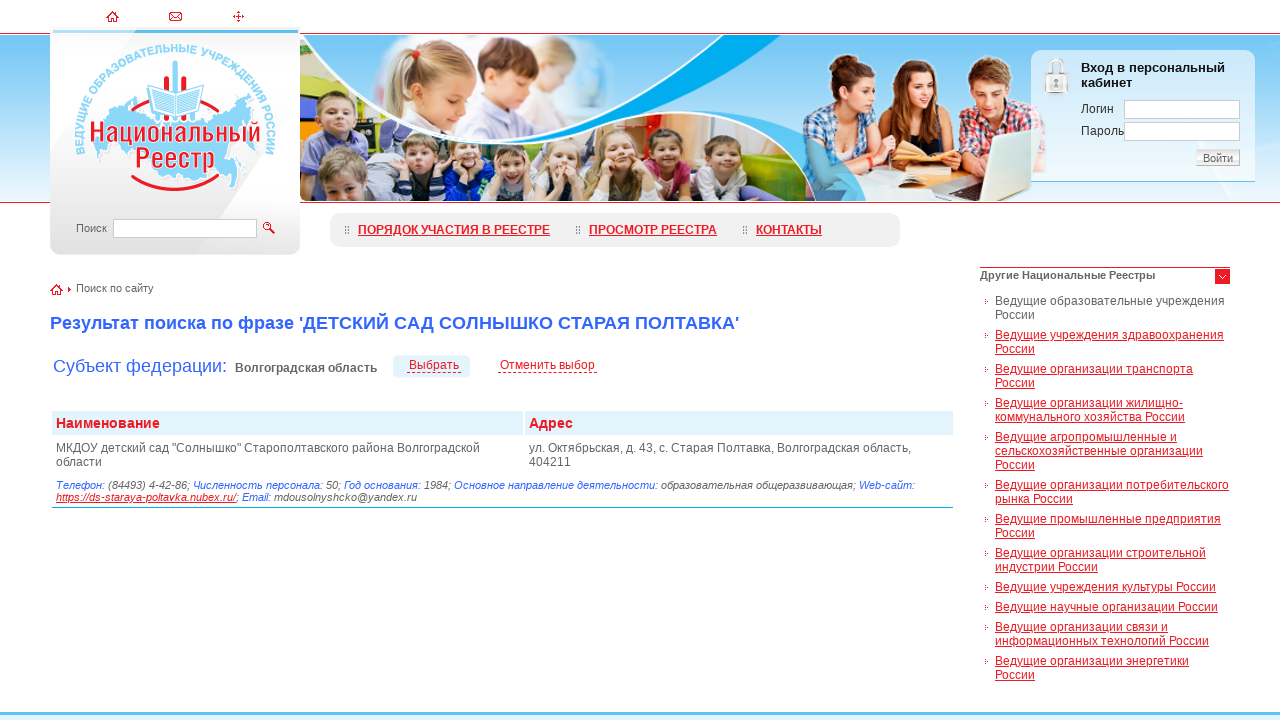

--- FILE ---
content_type: text/html
request_url: http://www.leading-education.ru/search.php?uid=41&fnd=%C4%C5%D2%D1%CA%C8%C9+%D1%C0%C4+%D1%CE%CB%CD%DB%D8%CA%CE+%D1%D2%C0%D0%C0%DF+%CF%CE%CB%D2%C0%C2%CA%C0&x=0&y=0
body_size: 4170
content:
<!DOCTYPE html PUBLIC "-//W3C//DTD XHTML 1.0 Transitional//EN" "http://www.w3.org/TR/xhtml1/DTD/xhtml1-transitional.dtd">
<html xmlns="http://www.w3.org/1999/xhtml">
<head>
  <meta http-equiv="Content-Type" content="text/html; charset=windows-1251" />
  <title>Ведущие образовательные учреждения России</title>
  <link href="i/common.css" rel="stylesheet" type="text/css" />
  <link href="i/styles.css" rel="stylesheet" type="text/css" />
  <script language="JavaScript" src="validate.js" type="text/javascript"></script>
  <SCRIPT language="javascript"><!-- 
    function MyId(mid){
      if (document.getElementById("region_select") != null){
        if (document.getElementById("region_select").style.display == 'none')
          document.getElementById("region_select").style.display = 'block';
        else   
          document.getElementById("region_select").style.display = 'none';
      }  
    }
  -->
  </SCRIPT>
</head>
<body>
<table style="width:100%; height:100%; min-width:1250px;" border="0" cellpadding="0" cellspacing="0">
<tr>
  <td align="left" valign="top" id="tophdr">
    <table width="100%" height="255" border="0" cellpadding="0" cellspacing="0">
    <tr>
      <td width="50" align="left" valign="top">&nbsp;</td>
      <td width="250" align="left" valign="top" id="logoarea">
        <table width="100%" border="0" cellspacing="0" cellpadding="0">
        <tr>
          <td height="33" align="center" valign="middle" id="topnav"><div id="home_img"><a href="/"><img src="i/alpha.gif" border="0" width="13" height="11" alt="На главную" title="На главную" /></a></div><div id="mail_img"><a href="index.php?uid=3"><img src="i/alpha.gif" border="0" width="13" height="10" alt="Контакты" title="Контакты" /></a></div><div id="map_img"><a href="sitemap.php"><img src="i/alpha.gif" border="0" width="11" height="11" alt="Карта сайта" title="Карта сайта" /></a></div></td>
        </tr><tr>
          <td height="170" align="left" valign="middle"><a href="/"><img src="i/alpha.gif" alt="Национальный реестр &laquo;Ведущие образовательные учреждения России&raquo;" title="Национальный реестр &laquo;Ведущие образовательные учреждения России&raquo;" width="250" height="170" border="0" /></a></td>
        </tr><tr>
          <td height="52" align="center" valign="middle">
            <form id="searcharea" action="search.php" method="get">
            <input type="hidden" name="uid" value="41">
            <table width="0%" border="0" cellspacing="0" cellpadding="3">
            <tr>
              <td align="right" valign="middle">Поиск</td>
              <td align="center" valign="middle"><input type="text" class="field" name="fnd" maxlength="250" /></td>
              <td align="left" valign="middle"><input type="image" border="0" src="i/search_img.gif" width="12" height="12" alt="Найти" title="Найти" /></td>
            </tr>
            </table>
            </form>
          </td>
        </tr>
        </table>
      </td>
      <td align="left" valign="top">
        <table width="100%" border="0" cellspacing="0" cellpadding="0">
        <tr>
          <td height="33" align="right" valign="middle">
            
      <div id="authorize">
        <div id="authorizehdr">Вход в персональный<br>кабинет</div>
        <form id="authorizeinner" action="login.php" method="post">
        <label><span>Логин</span> <input type="text" class="field" name="login" maxlength="50" /></label><br>
        <span style="font-size: 6px;">&nbsp;</span><br>
        <label><span>Пароль</span> <input type="password" class="field" name="pass" maxlength="50" /></label><br>
        <span style="font-size: 8px;">&nbsp;</span><br>
        <label><input type="submit" value="Войти" class="mbutton" /></label>
        </form>
      </div>
          </td>
        </tr><tr>
          <td height="170" align="left" valign="top" id="tophdr1"><div>&nbsp;</div></td>
        </tr><tr>
          <td height="52" align="left" valign="middle" id="mmenu"><ul><li><a href="index.php?uid=2">порядок участия в реестре</a></li> <li><a href="reestr.php">просмотр реестра</a></li> <li><a href="index.php?uid=3">контакты</a></li> </ul></td>
        </tr>
        </table>
      </td>
    </tr>
    </table>
    <div id="workarea">
      <table width="100%" border="0" cellspacing="0" cellpadding="0">
      <tr>
        <td align="left" valign="top">
          <div id="workbody">
            
        <div id="nav_string">
          <table width="0%" border="0" cellspacing="0" cellpadding="0">
          <tr>
            <td align="left" valign="top" id="home1_img"><a href="http://www.leading-education.ru/"><img src="i/alpha.gif" alt="На главную" title="На главную" width="11" height="11" border="0" /></a></td>
            <td align="left" valign="middle"><span>Поиск по сайту</span>
            </td>
          </tr>
          </table>
        </div>
            <script type="text/javascript" src="js/wz_tooltip.js"></script><h3>Результат поиска по фразе 'ДЕТСКИЙ САД СОЛНЫШКО СТАРАЯ ПОЛТАВКА'</h3>
          <table width="0%" border="0" cellpadding="3" cellspacing="0">
          <tr>
            <td align="left" valign="middle" nowrap="nowrap"><span id="msubject">Субъект федерации:&nbsp;</span> <strong>Волгоградская область</strong></td>
            <td align="left" valign="middle" nowrap="nowrap"><span id="mselect"><a href="javascript:MyId()">Выбрать</a></span></td>
             <td align="left" valign="middle" nowrap="nowrap"><span id="mselect1"><a href="search.php?fnd=ДЕТСКИЙ САД СОЛНЫШКО СТАРАЯ ПОЛТАВКА">Отменить выбор</a></span></td>
          </tr>
          </table>
          <br />
          <div id="region_select" style="display: none;">
            <table width="100%" border="0" cellspacing="0" cellpadding="0">
            <tr><td width="33%" align="left" valign="top"><table width="100%" border="0" cellspacing="0" cellpadding="2"><tr><td align="left" valign="top"><br><strong>Центральный федеральный округ</strong></td></tr><tr><td align="left" valign="top"><a href="search.php?uid=1&fnd=ДЕТСКИЙ САД СОЛНЫШКО СТАРАЯ ПОЛТАВКА">Белгородская область</a></td></tr><tr><td align="left" valign="top"><a href="search.php?uid=2&fnd=ДЕТСКИЙ САД СОЛНЫШКО СТАРАЯ ПОЛТАВКА">Брянская область</a></td></tr><tr><td align="left" valign="top"><a href="search.php?uid=3&fnd=ДЕТСКИЙ САД СОЛНЫШКО СТАРАЯ ПОЛТАВКА">Владимирская область</a></td></tr><tr><td align="left" valign="top"><a href="search.php?uid=4&fnd=ДЕТСКИЙ САД СОЛНЫШКО СТАРАЯ ПОЛТАВКА">Воронежская область</a></td></tr><tr><td align="left" valign="top"><a href="search.php?uid=18&fnd=ДЕТСКИЙ САД СОЛНЫШКО СТАРАЯ ПОЛТАВКА">город Москва</a></td></tr><tr><td align="left" valign="top"><a href="search.php?uid=5&fnd=ДЕТСКИЙ САД СОЛНЫШКО СТАРАЯ ПОЛТАВКА">Ивановская область</a></td></tr><tr><td align="left" valign="top"><a href="search.php?uid=6&fnd=ДЕТСКИЙ САД СОЛНЫШКО СТАРАЯ ПОЛТАВКА">Калужская область</a></td></tr><tr><td align="left" valign="top"><a href="search.php?uid=7&fnd=ДЕТСКИЙ САД СОЛНЫШКО СТАРАЯ ПОЛТАВКА">Костромская область</a></td></tr><tr><td align="left" valign="top"><a href="search.php?uid=8&fnd=ДЕТСКИЙ САД СОЛНЫШКО СТАРАЯ ПОЛТАВКА">Курская область</a></td></tr><tr><td align="left" valign="top"><a href="search.php?uid=9&fnd=ДЕТСКИЙ САД СОЛНЫШКО СТАРАЯ ПОЛТАВКА">Липецкая область</a></td></tr><tr><td align="left" valign="top"><a href="search.php?uid=10&fnd=ДЕТСКИЙ САД СОЛНЫШКО СТАРАЯ ПОЛТАВКА">Московская область</a></td></tr><tr><td align="left" valign="top"><a href="search.php?uid=11&fnd=ДЕТСКИЙ САД СОЛНЫШКО СТАРАЯ ПОЛТАВКА">Орловская область</a></td></tr><tr><td align="left" valign="top"><a href="search.php?uid=12&fnd=ДЕТСКИЙ САД СОЛНЫШКО СТАРАЯ ПОЛТАВКА">Рязанская область</a></td></tr><tr><td align="left" valign="top"><a href="search.php?uid=13&fnd=ДЕТСКИЙ САД СОЛНЫШКО СТАРАЯ ПОЛТАВКА">Смоленская область</a></td></tr><tr><td align="left" valign="top"><a href="search.php?uid=14&fnd=ДЕТСКИЙ САД СОЛНЫШКО СТАРАЯ ПОЛТАВКА">Тамбовская область</a></td></tr><tr><td align="left" valign="top"><a href="search.php?uid=15&fnd=ДЕТСКИЙ САД СОЛНЫШКО СТАРАЯ ПОЛТАВКА">Тверская область</a></td></tr><tr><td align="left" valign="top"><a href="search.php?uid=16&fnd=ДЕТСКИЙ САД СОЛНЫШКО СТАРАЯ ПОЛТАВКА">Тульская область</a></td></tr><tr><td align="left" valign="top"><a href="search.php?uid=17&fnd=ДЕТСКИЙ САД СОЛНЫШКО СТАРАЯ ПОЛТАВКА">Ярославская область</a></td></tr><tr><td align="left" valign="top"><br><strong>Северо-Западный федеральный округ</strong></td></tr><tr><td align="left" valign="top"><a href="search.php?uid=21&fnd=ДЕТСКИЙ САД СОЛНЫШКО СТАРАЯ ПОЛТАВКА">Архангельская область</a></td></tr><tr><td align="left" valign="top"><a href="search.php?uid=22&fnd=ДЕТСКИЙ САД СОЛНЫШКО СТАРАЯ ПОЛТАВКА">Вологодская область</a></td></tr><tr><td align="left" valign="top"><a href="search.php?uid=28&fnd=ДЕТСКИЙ САД СОЛНЫШКО СТАРАЯ ПОЛТАВКА">город Санкт-Петербург</a></td></tr><tr><td align="left" valign="top"><a href="search.php?uid=23&fnd=ДЕТСКИЙ САД СОЛНЫШКО СТАРАЯ ПОЛТАВКА">Калининградская область</a></td></tr><tr><td align="left" valign="top"><a href="search.php?uid=24&fnd=ДЕТСКИЙ САД СОЛНЫШКО СТАРАЯ ПОЛТАВКА">Ленинградская область</a></td></tr><tr><td align="left" valign="top"><a href="search.php?uid=25&fnd=ДЕТСКИЙ САД СОЛНЫШКО СТАРАЯ ПОЛТАВКА">Мурманская область</a></td></tr><tr><td align="left" valign="top"><a href="search.php?uid=29&fnd=ДЕТСКИЙ САД СОЛНЫШКО СТАРАЯ ПОЛТАВКА">Ненецкий автономный округ</a></td></tr><tr><td align="left" valign="top"><a href="search.php?uid=26&fnd=ДЕТСКИЙ САД СОЛНЫШКО СТАРАЯ ПОЛТАВКА">Новгородская область</a></td></tr><tr><td align="left" valign="top"><a href="search.php?uid=27&fnd=ДЕТСКИЙ САД СОЛНЫШКО СТАРАЯ ПОЛТАВКА">Псковская область</a></td></tr><tr><td align="left" valign="top"><a href="search.php?uid=19&fnd=ДЕТСКИЙ САД СОЛНЫШКО СТАРАЯ ПОЛТАВКА">Республика Карелия</a></td></tr><tr><td align="left" valign="top"><a href="search.php?uid=20&fnd=ДЕТСКИЙ САД СОЛНЫШКО СТАРАЯ ПОЛТАВКА">Республика Коми</a></td></tr></table></td><td width="33%" align="left" valign="top"><table width="100%" border="0" cellspacing="0" cellpadding="2"><tr><td align="left" valign="top"><br><strong>Южный федеральный округ</strong></td></tr><tr><td align="left" valign="top"><a href="search.php?uid=40&fnd=ДЕТСКИЙ САД СОЛНЫШКО СТАРАЯ ПОЛТАВКА">Астраханская область</a></td></tr><tr><td align="left" valign="top"><a href="search.php?uid=41&fnd=ДЕТСКИЙ САД СОЛНЫШКО СТАРАЯ ПОЛТАВКА">Волгоградская область</a></td></tr><tr><td align="left" valign="top"><a href="search.php?uid=38&fnd=ДЕТСКИЙ САД СОЛНЫШКО СТАРАЯ ПОЛТАВКА">Краснодарский край</a></td></tr><tr><td align="left" valign="top"><a href="search.php?uid=32&fnd=ДЕТСКИЙ САД СОЛНЫШКО СТАРАЯ ПОЛТАВКА">Республика Адыгея</a></td></tr><tr><td align="left" valign="top"><a href="search.php?uid=35&fnd=ДЕТСКИЙ САД СОЛНЫШКО СТАРАЯ ПОЛТАВКА">Республика Калмыкия</a></td></tr><tr><td align="left" valign="top"><a href="search.php?uid=42&fnd=ДЕТСКИЙ САД СОЛНЫШКО СТАРАЯ ПОЛТАВКА">Ростовская область</a></td></tr><tr><td align="left" valign="top"><br><strong>Северо-Кавказский федеральный округ</strong></td></tr><tr><td align="left" valign="top"><a href="search.php?uid=30&fnd=ДЕТСКИЙ САД СОЛНЫШКО СТАРАЯ ПОЛТАВКА">Кабардино-Балкарская Республика</a></td></tr><tr><td align="left" valign="top"><a href="search.php?uid=31&fnd=ДЕТСКИЙ САД СОЛНЫШКО СТАРАЯ ПОЛТАВКА">Карачаево-Черкесская Республика</a></td></tr><tr><td align="left" valign="top"><a href="search.php?uid=33&fnd=ДЕТСКИЙ САД СОЛНЫШКО СТАРАЯ ПОЛТАВКА">Республика Дагестан</a></td></tr><tr><td align="left" valign="top"><a href="search.php?uid=34&fnd=ДЕТСКИЙ САД СОЛНЫШКО СТАРАЯ ПОЛТАВКА">Республика Ингушетия</a></td></tr><tr><td align="left" valign="top"><a href="search.php?uid=36&fnd=ДЕТСКИЙ САД СОЛНЫШКО СТАРАЯ ПОЛТАВКА">Республика Северная Осетия-Алания</a></td></tr><tr><td align="left" valign="top"><a href="search.php?uid=39&fnd=ДЕТСКИЙ САД СОЛНЫШКО СТАРАЯ ПОЛТАВКА">Ставропольский край</a></td></tr><tr><td align="left" valign="top"><a href="search.php?uid=37&fnd=ДЕТСКИЙ САД СОЛНЫШКО СТАРАЯ ПОЛТАВКА">Чеченская Республика</a></td></tr><tr><td align="left" valign="top"><br><strong>Приволжский федеральный округ</strong></td></tr><tr><td align="left" valign="top"><a href="search.php?uid=50&fnd=ДЕТСКИЙ САД СОЛНЫШКО СТАРАЯ ПОЛТАВКА">Кировская область</a></td></tr><tr><td align="left" valign="top"><a href="search.php?uid=51&fnd=ДЕТСКИЙ САД СОЛНЫШКО СТАРАЯ ПОЛТАВКА">Нижегородская область</a></td></tr><tr><td align="left" valign="top"><a href="search.php?uid=52&fnd=ДЕТСКИЙ САД СОЛНЫШКО СТАРАЯ ПОЛТАВКА">Оренбургская область</a></td></tr><tr><td align="left" valign="top"><a href="search.php?uid=53&fnd=ДЕТСКИЙ САД СОЛНЫШКО СТАРАЯ ПОЛТАВКА">Пензенская область</a></td></tr><tr><td align="left" valign="top"><a href="search.php?uid=49&fnd=ДЕТСКИЙ САД СОЛНЫШКО СТАРАЯ ПОЛТАВКА">Пермский край</a></td></tr><tr><td align="left" valign="top"><a href="search.php?uid=43&fnd=ДЕТСКИЙ САД СОЛНЫШКО СТАРАЯ ПОЛТАВКА">Республика Башкортостан</a></td></tr><tr><td align="left" valign="top"><a href="search.php?uid=44&fnd=ДЕТСКИЙ САД СОЛНЫШКО СТАРАЯ ПОЛТАВКА">Республика Марий Эл</a></td></tr><tr><td align="left" valign="top"><a href="search.php?uid=45&fnd=ДЕТСКИЙ САД СОЛНЫШКО СТАРАЯ ПОЛТАВКА">Республика Мордовия</a></td></tr><tr><td align="left" valign="top"><a href="search.php?uid=46&fnd=ДЕТСКИЙ САД СОЛНЫШКО СТАРАЯ ПОЛТАВКА">Республика Татарстан</a></td></tr><tr><td align="left" valign="top"><a href="search.php?uid=54&fnd=ДЕТСКИЙ САД СОЛНЫШКО СТАРАЯ ПОЛТАВКА">Самарская область</a></td></tr><tr><td align="left" valign="top"><a href="search.php?uid=55&fnd=ДЕТСКИЙ САД СОЛНЫШКО СТАРАЯ ПОЛТАВКА">Саратовская область</a></td></tr><tr><td align="left" valign="top"><a href="search.php?uid=47&fnd=ДЕТСКИЙ САД СОЛНЫШКО СТАРАЯ ПОЛТАВКА">Удмуртская Республика</a></td></tr><tr><td align="left" valign="top"><a href="search.php?uid=56&fnd=ДЕТСКИЙ САД СОЛНЫШКО СТАРАЯ ПОЛТАВКА">Ульяновская область</a></td></tr><tr><td align="left" valign="top"><a href="search.php?uid=48&fnd=ДЕТСКИЙ САД СОЛНЫШКО СТАРАЯ ПОЛТАВКА">Чувашская Республика</a></td></tr></table></td><td width="33%" align="left" valign="top"><table width="100%" border="0" cellspacing="0" cellpadding="2"><tr><td align="left" valign="top"><br><strong>Уральский федеральный округ</strong></td></tr><tr><td align="left" valign="top"><a href="search.php?uid=57&fnd=ДЕТСКИЙ САД СОЛНЫШКО СТАРАЯ ПОЛТАВКА">Курганская область</a></td></tr><tr><td align="left" valign="top"><a href="search.php?uid=58&fnd=ДЕТСКИЙ САД СОЛНЫШКО СТАРАЯ ПОЛТАВКА">Свердловская область</a></td></tr><tr><td align="left" valign="top"><a href="search.php?uid=59&fnd=ДЕТСКИЙ САД СОЛНЫШКО СТАРАЯ ПОЛТАВКА">Тюменская область</a></td></tr><tr><td align="left" valign="top"><a href="search.php?uid=61&fnd=ДЕТСКИЙ САД СОЛНЫШКО СТАРАЯ ПОЛТАВКА">Ханты-Мансийский автономный округ-Югра</a></td></tr><tr><td align="left" valign="top"><a href="search.php?uid=60&fnd=ДЕТСКИЙ САД СОЛНЫШКО СТАРАЯ ПОЛТАВКА">Челябинская область</a></td></tr><tr><td align="left" valign="top"><a href="search.php?uid=62&fnd=ДЕТСКИЙ САД СОЛНЫШКО СТАРАЯ ПОЛТАВКА">Ямало-Ненецкий автономный округ</a></td></tr><tr><td align="left" valign="top"><br><strong>Сибирский федеральный округ</strong></td></tr><tr><td align="left" valign="top"><a href="search.php?uid=68&fnd=ДЕТСКИЙ САД СОЛНЫШКО СТАРАЯ ПОЛТАВКА">Алтайский край</a></td></tr><tr><td align="left" valign="top"><a href="search.php?uid=69&fnd=ДЕТСКИЙ САД СОЛНЫШКО СТАРАЯ ПОЛТАВКА">Забайкальский край</a></td></tr><tr><td align="left" valign="top"><a href="search.php?uid=71&fnd=ДЕТСКИЙ САД СОЛНЫШКО СТАРАЯ ПОЛТАВКА">Иркутская область</a></td></tr><tr><td align="left" valign="top"><a href="search.php?uid=72&fnd=ДЕТСКИЙ САД СОЛНЫШКО СТАРАЯ ПОЛТАВКА">Кемеровская область</a></td></tr><tr><td align="left" valign="top"><a href="search.php?uid=70&fnd=ДЕТСКИЙ САД СОЛНЫШКО СТАРАЯ ПОЛТАВКА">Красноярский край</a></td></tr><tr><td align="left" valign="top"><a href="search.php?uid=73&fnd=ДЕТСКИЙ САД СОЛНЫШКО СТАРАЯ ПОЛТАВКА">Новосибирская область</a></td></tr><tr><td align="left" valign="top"><a href="search.php?uid=74&fnd=ДЕТСКИЙ САД СОЛНЫШКО СТАРАЯ ПОЛТАВКА">Омская область</a></td></tr><tr><td align="left" valign="top"><a href="search.php?uid=64&fnd=ДЕТСКИЙ САД СОЛНЫШКО СТАРАЯ ПОЛТАВКА">Республика Алтай</a></td></tr><tr><td align="left" valign="top"><a href="search.php?uid=65&fnd=ДЕТСКИЙ САД СОЛНЫШКО СТАРАЯ ПОЛТАВКА">Республика Бурятия</a></td></tr><tr><td align="left" valign="top"><a href="search.php?uid=66&fnd=ДЕТСКИЙ САД СОЛНЫШКО СТАРАЯ ПОЛТАВКА">Республика Тыва</a></td></tr><tr><td align="left" valign="top"><a href="search.php?uid=67&fnd=ДЕТСКИЙ САД СОЛНЫШКО СТАРАЯ ПОЛТАВКА">Республика Хакасия</a></td></tr><tr><td align="left" valign="top"><a href="search.php?uid=75&fnd=ДЕТСКИЙ САД СОЛНЫШКО СТАРАЯ ПОЛТАВКА">Томская область</a></td></tr><tr><td align="left" valign="top"><br><strong>Дальневосточный федеральный округ</strong></td></tr><tr><td align="left" valign="top"><a href="search.php?uid=80&fnd=ДЕТСКИЙ САД СОЛНЫШКО СТАРАЯ ПОЛТАВКА">Амурская область</a></td></tr><tr><td align="left" valign="top"><a href="search.php?uid=83&fnd=ДЕТСКИЙ САД СОЛНЫШКО СТАРАЯ ПОЛТАВКА">Еврейская автономная область</a></td></tr><tr><td align="left" valign="top"><a href="search.php?uid=77&fnd=ДЕТСКИЙ САД СОЛНЫШКО СТАРАЯ ПОЛТАВКА">Камчатский край</a></td></tr><tr><td align="left" valign="top"><a href="search.php?uid=81&fnd=ДЕТСКИЙ САД СОЛНЫШКО СТАРАЯ ПОЛТАВКА">Магаданская область</a></td></tr><tr><td align="left" valign="top"><a href="search.php?uid=78&fnd=ДЕТСКИЙ САД СОЛНЫШКО СТАРАЯ ПОЛТАВКА">Приморский край</a></td></tr><tr><td align="left" valign="top"><a href="search.php?uid=76&fnd=ДЕТСКИЙ САД СОЛНЫШКО СТАРАЯ ПОЛТАВКА">Республика Саха (Якутия)</a></td></tr><tr><td align="left" valign="top"><a href="search.php?uid=82&fnd=ДЕТСКИЙ САД СОЛНЫШКО СТАРАЯ ПОЛТАВКА">Сахалинская область</a></td></tr><tr><td align="left" valign="top"><a href="search.php?uid=79&fnd=ДЕТСКИЙ САД СОЛНЫШКО СТАРАЯ ПОЛТАВКА">Хабаровский край</a></td></tr><tr><td align="left" valign="top"><a href="search.php?uid=84&fnd=ДЕТСКИЙ САД СОЛНЫШКО СТАРАЯ ПОЛТАВКА">Чукотский автономный округ</a></td></tr> </table>
              </td>
            </tr>
            </table>
          </div>
          <br />
          <table width="100%" border="0" cellspacing="2" cellpadding="4">
          <tr>
            <td align="left" valign="middle" class="tblhdr">Наименование</td>
            <td align="left" valign="middle" class="tblhdr">Адрес</td>
          </tr>    
          <tr>
            <td  onmouseover="Tip('Организация включена в Реестр на основании предложения Комитета образования, науки и молодежной политики Волгоградской области');">МКДОУ детский сад &quot;Солнышко&quot; Старополтавского района Волгоградской области</td>
            <td  onmouseover="Tip('Организация включена в Реестр на основании предложения Комитета образования, науки и молодежной политики Волгоградской области');">ул. Октябрьская, д. 43, с. Старая Полтавка, Волгоградская область, 404211</td>
          </tr><tr><td colspan="2" class="tblsmall"><span>Телефон:</span> (84493) 4-42-86; <span>Численность персонала:</span> 50; <span>Год основания:</span> 1984; <span>Основное направление деятельности:</span> образовательная общеразвивающая; <span>Web-сайт:</span> <a href="http://https://ds-staraya-poltavka.nubex.ru/" target="_blank">https://ds-staraya-poltavka.nubex.ru/</a>; <span>Email:</span> mdousolnyshcko@yandex.ru</td></tr></table>
          </div>
        </td>
        <td width="250" align="left" valign="top">
          
          <div id="others">
            Другие Национальные Реестры
          </div>
          <ul><li>Ведущие образовательные учреждения России</li><li><a href='http://www.leading-medicine.ru/'>Ведущие учреждения здравоохранения России</a></li><li><a href='http://www.leading-transport.ru/'>Ведущие организации транспорта России</a></li><li><a href='http://www.leading-communal.ru/'>Ведущие организации жилищно-коммунального хозяйства России</a></li><li><a href='http://www.leading-agrarian.ru/'>Ведущие агропромышленные и сельскохозяйственные организации России</a></li><li><a href='http://www.leading-market.ru/'>Ведущие организации потребительского рынка России</a></li><li><a href='http://www.leading-industry.ru/'>Ведущие промышленные предприятия России</a></li><li><a href='http://www.leading-building.ru/'>Ведущие организации строительной индустрии России</a></li><li><a href='http://www.leading-culture.ru/'>Ведущие учреждения культуры России</a></li><li><a href='http://www.leading-science.ru/'>Ведущие научные организации России</a></li><li><a href='http://www.leading-it.ru/'>Ведущие организации связи и информационных технологий России</a></li><li><a href='http://www.leading-energy.ru/'>Ведущие организации энергетики России</a></li></ul>
        </td>
      </tr>
      </table>
    </div>
  </td>
</tr><tr>
  <td align="left" valign="bottom"><div id="footer">
    <table width="100%" height="97" border="0" cellpadding="5" cellspacing="0">
    <tr>
      <td width="37" align="left" valign="middle">
<!--LiveInternet counter--><script type="text/javascript"><!--
document.write("<a href='http://www.liveinternet.ru/click' "+
"target=_blank><img src='http://counter.yadro.ru/hit?t45.11;r"+
escape(document.referrer)+((typeof(screen)=="undefined")?"":
";s"+screen.width+"*"+screen.height+"*"+(screen.colorDepth?
screen.colorDepth:screen.pixelDepth))+";u"+escape(document.URL)+
";"+Math.random()+
"' alt='' title='LiveInternet' "+
"border='0' width='31' height='31'><\/a>")
//--></script><!--/LiveInternet-->
      </td>
      <td align="left" valign="middle"><a href="http://www.softdevelop.ru/">Изготовление сайта</a> -<br />
        веб студия SoftDevelop</td>
      <td align="right" valign="middle">&copy; 2009. ООО &laquo;Администрация Реестра&raquo;<br />
        Все права защищены.</td>
    </tr>
    </table>
  </div></td>
</tr>
</table>
</body>
</html>


--- FILE ---
content_type: text/css
request_url: http://www.leading-education.ru/i/common.css
body_size: 5903
content:
html {
 height: 100%;
}

body {
  background-color: #FFFFFF;
  margin: 0px;
  height: 100%;
}

form {
  margin: 0px;
  padding: 0px;
}

.requiredfield, .requireddigit, .field
{
  border: solid 1px #cccccc;
  height: 15px;
  font-size: 12px;
  color: #454545;
  background: #ffffff;
}
.invalidfield, .invaliddigit{
  border: solid 1px #ed1c24; 
  height: 15px;
  font-size: 12px;
  background: #fff1f2;
}

textarea {
  border: solid 1px #cccccc;
  background: #ffffff;
  font-size: 12px;
  color: #454545;
}

.mbutton {
  height: 17px;
  background: url(btn_bg.gif) repeat-x 0px 0px;
  color: #666666;
  font-size: 11px;
  border-top: 1px solid #e2e2e2;
  border-right: 1px solid #bbbbbb;
  border-bottom: 1px solid #b5b5b5;
  border-left: 1px solid #ececec;
}

#tophdr {
  background: url(topbg.jpg) repeat-x 0px 33px;
}

#tophdr1 {
  background: url(tophdr.png) no-repeat 0px 2px;
}

#tophdr1 div {
  height: 166px;
  background: url(tophdr1.jpg) no-repeat 100% 2px;
}

#logoarea {
  background: url(logoarea.png) no-repeat 0px 27px;
}

#topnav {
  padding-left: 56px;
}

#topnav div {
  height: 11px;
  width: 13px;
  margin-right: 50px;
  float: left;
}

#home_img a {
  background: url(home_img.gif) no-repeat center center;
  display: block;
}

#home_img a:hover {
  background: url(home1_img.gif) no-repeat center center;
}

#mail_img a {
  background: url(mail_img.gif) no-repeat center center;
  display: block;
}

#mail_img a:hover {
  background: url(mail1_img.gif) no-repeat center center;
}

#map_img a {
  background: url(map_img.gif) no-repeat center center;
  display: block;
}

#map_img a:hover {
  background: url(map1_img.gif) no-repeat center center;
}

#searcharea {
  font-size: 11px;
}

#searcharea .field {
  width: 138px;
}

#authorize {
  position: absolute;
  top: 50px;
  right: 25px;
  text-align: left;
  padding: 10px 15px 15px 50px; 
  background: url(lock.png) no-repeat 10px 5px rgba(255, 255, 255, 0.6);
  border-radius: 10px 10px 0px 0px;
  border-bottom: solid 1px #60bff3;
  font-size: 14px;
}

#authorizehdr {
  margin-bottom: 10px;
  font-size: 13px;
  font-weight: bold;
  color: #111;
}

#authorizeinner label {
  width: 100%;
  line-height: 18px;
  font-size: 12px;
  color: #333;
}

#authorizeinner label span {
  float: left;
}

#authorizeinner label input {
  float: right;
  max-width: 110px;
}


#mmenu {
  text-transform: uppercase;
  font-weight: bold;
  padding: 0px 50px 0px 25px;
}

#mmenu ul {
  background: #f1f1f1;
  padding: 10px 10px 10px 10px;
  border-radius: 10px;
  max-width: 550px;
}

#mmenu ul li {
  background: url(mmarker.png) no-repeat 5px 3px;
  margin-right: 10px;
  display: inline;
}

#mmenu a {
  padding: 4px 8px 0px 8px;
  height: 19px;  
  display: inline;
}

#mmenu span {
  height: 23px;  
  background: #f1f1f1 url(selbg.gif);
  display: inline-block;
}

#mmenu span span {
  height: 23px;  
  background: url(sell.gif) no-repeat top left;
}

#mmenu span span span {
  padding: 4px 8px 0px 8px;
  height: 19px;  
  background: url(selr.gif) no-repeat top right;
}

#workarea {
  margin: 0px 50px 20px 50px;
}

#others {
  margin-top: 10px;
  padding-top: 1px;
  font-size: 11px;
  font-weight: bold;
  height: 15px;
  background: url(arrowdwn.gif) no-repeat bottom right;
  border-top: 1px solid #ed1c24;
}

#workbody {
  margin: 25px 25px 0px 0px;
  -moz-user-select: none;
  -webkit-user-select: none;
  -ms-user-select: none;
  -o-user-select: none;
  user-select: none;
}

#mselect {
  margin-left: 10px;
  padding: 3px 0px 0px 14px;
  width: 63px;
  height: 20px;
  display: inline-block;
  background: url(selectbg.gif) no-repeat 0px 0px;
}

#mselect a {
  padding: 0px 2px 0px 2px;
  text-decoration: none;
  border-bottom: 1px dashed;
}

#msubject {
  font-size: 18px;
  color: #3366ff;
}

.tblhdr {
  color: #ed1c24;
  font-weight: bold;
  font-size: 14px;
  background: #e4f4fd;
}

.tblsmall {
  font-size: 11px;
  font-style: italic;
  border-bottom: 1px solid #00aeef;
}

.tblsmall span {
  color: #3366ff;
}

#region_select {
  background: #f1f9fe;
  width: 610px;
  font-size: 11px;
  padding: 5px;
}

#region_select a {
  padding-left: 12px;
  display: block;
}

#region_select a:hover {
  background: url(link_arrow.gif) no-repeat 2px 4px;
}

#footer {
  height: 97px;
  border-top: 3px solid #60bff3;
  background: #e4f4fd;
  padding: 0px 50px 0px 50px;
  font-size: 11px;
  min-width: 895px;
}

#nav_string {
  margin: 0px 0px 10px 0px;
}

#nav_string td {
  font-size: 11px;
  color: #666666;
}

#nav_string a {
  padding-left: 2px;
  padding-right: 10px;
  background: url(link_arrow.gif) no-repeat 100% 5px;
}

#home1_img {
  background: url(link_arrow.gif) no-repeat 90% 5px;
}

#home1_img a {
  padding: 0px 12px 1px 0px;
  background: url(home_img.gif) no-repeat 0px 1px;
}

#home1_img a:hover {
  background: url(home1_img.gif) no-repeat 0px 1px;
}

#nav_string span {
  padding-left: 3px;
}

.mform {
  background: #e4f4fd;
}

.mform div {
  padding: 17px;
}

#contact_form {
  width: 415px;
  font-weight: bold;
}

#contact_form .requiredfield, #contact_form .requireddigit, #contact_form .field, #contact_form .invalidfield, #contact_form .invaliddigit {
  width: 257px;
}

#contact_form textarea {
  width: 365px;
  height: 100px;
}

a#medit {
  padding: 0px 10px 2px 20px;
  background: url(edit.gif) no-repeat 0px 0px;
}

a#medit:hover {
  background: url(edit1.gif) no-repeat 0px 0px;
}

#errormsg {
  font-size: 11px;
  font-weight: normal;
  color: #ed1c24;
}

#authorize_user {
  margin-top: 10px;
  font-size: 11px;
}

#authorize_user a {
  background: url(che.gif) no-repeat 0px 0px;
  padding-left: 16px;
  display: block;
}

#mselect1 {
  margin-left: 10px;
  padding: 3px 0px 0px 12px;
  width: 112px;
  height: 20px;
  display: inline-block;
}

#mselect1 a {
  padding: 0px 2px 0px 2px;
  text-decoration: none;
  border-bottom: 1px dashed;
}

#output_count {
  text-align: right;
}


--- FILE ---
content_type: text/css
request_url: http://www.leading-education.ru/i/styles.css
body_size: 967
content:
body {
  font-family: Tahoma, Verdana, Arial, Helvetica, sans-serif;
  font-size: 12px;
  color: #666666;
}

a:link {
  color: #ed1c24;
}
a:visited {
  color: #ed1c24;
}
a:hover {
  color: #b80000;
}
a:active {
  color: #ed1c24;
}
h1 {
  font-size: 22px;
  color: #3366ff;
  font-weight: normal;
}
h2 {
  font-size: 20px;
  color: #3366ff;
  font-weight: normal;
}
h3 {
  font-size: 18px;
  color: #3366ff;
}

p {
  margin: 0px;
  padding: 3px 0px 7px 0px;
}

ul {
  margin: 10px 0px 10px 5px;
  padding: 0px;
  list-style: none;
}

ul li {
  margin: 0px 0px 6px 0px;
  padding: 0px 0px 0px 10px;
  background: url(li_marker.gif) no-repeat 0px 5px;
}

.innertbl {
  margin: 0px;
  padding: 0px;
  border-collapse: collapse;
}

.innertbl td {
  border: 2px solid #FFFFFF;
  background: #f1f9fe;
  padding: 3px;
  margin: 0px;
}

.innertblhdr {
  background: #e4f4fd !important;
  font-weight: bold;
}


--- FILE ---
content_type: application/x-javascript
request_url: http://www.leading-education.ru/validate.js
body_size: 2770
content:
function validEmail(theEntry) {
  badEntry = false
  invalidChars = " /:,;"
  if (theEntry == "") { 
    badEntry = true
  }
  for (i=0; i < 5; i++)  {
    badChar = invalidChars.charAt(i)
    if (theEntry.indexOf(badChar,0) > -1) {
      badEntry = true
    }
  }  
  atsignLoc = theEntry.indexOf("@",1)
  if (atsignLoc == -1) {
    badEntry = true
  }     
  if (theEntry.indexOf("@",atsignLoc+1) > -1) {
    badEntry = true
  }
  dotLoc = theEntry.indexOf(".",atsignLoc)
  if (dotLoc == -1) {
    badEntry = true
  }
  if (dotLoc+3 > theEntry.length) {
    badEntry = true
  }
  return badEntry
}

function ValidateForm(oForm) {
  var oFocusItem = null;
  var bPassed = true; 
  var oItems = oForm.elements;
  for (var i = 0; i < oItems.length; i++) {
    if ( (oItems.item(i).className.indexOf('requiredfield') > -1) ) {
      if ( oItems.item(i).value.length < 1) { 
        oItems.item(i).className += ' invalidfield';
        if ( !oFocusItem ) oFocusItem = oItems.item(i);
        bPassed = false;
      } else if ( oItems.item(i).className.indexOf(' invalidfield') > -1) {
        oItems.item(i).className = 'requiredfield';
      }
    }
    if ( (oItems.item(i).className.indexOf('requireddigit') > -1) ) {
      re = /^\d{1,10}$/;
      if (!re.test(oItems.item(i).value)){
        oItems.item(i).className += ' invaliddigit';
        if ( !oFocusItem ) oFocusItem = oItems.item(i);
        bPassed = false;
        sMessage = 'You must fill in the required fields.';
      } else if ( oItems.item(i).className.indexOf(' invaliddigit') > -1) {
        oItems.item(i).className = 'requireddigit';
      }
    }
  }
  if (oForm.email && (oForm.email.className.indexOf('requiredfield') > -1) && validEmail(oForm.email.value)) {
    oForm.email.className += ' invalidfield';
    if ( !oFocusItem ) oFocusItem = oForm.email;
    bPassed = false;
  };
  if (oForm.to_email && (oForm.to_email.className.indexOf('requiredfield') > -1) && validEmail(oForm.to_email.value)) {
    oForm.to_email.className += ' invalidfield';
    if ( !oFocusItem ) oFocusItem = oForm.to_email;
    bPassed = false;
  };
  if ( !bPassed ) {
    if ( oFocusItem ) oFocusItem.focus();
  };
  return bPassed;
}

function ValidateVoting(oForm){
  var res = false;
  if (oForm.vote && (oForm.vote.length > 0))
    for (var i=0; i<oForm.vote.length; i++)
      if (oForm.vote[i].checked){
        res = true;
        break;
      }
  if (!res) alert ("Пожалуйста, укажите Ваш вариант ответа.");
  return res;
}

function lookup(typ) {
  var obj = document.getElementById("prava_row");
  if (obj) { 
    if (typ <= 3) 
      obj.style.display = 'none';
    else
      obj.style.display = 'block';
  }
}

--- FILE ---
content_type: application/x-javascript
request_url: http://www.leading-education.ru/js/wz_tooltip.js
body_size: 12612
content:
var config = new Object();


//===================  GLOBAL TOOPTIP CONFIGURATION  =========================//
var  tt_Debug  = true      // false or true - recommended: false once you release your page to the public
var  tt_Enabled   = true      // Allows to (temporarily) suppress tooltips, e.g. by providing the user with a button that sets this global variable to false
var  TagsToTip = true      // false or true - if true, the script is capable of converting HTML elements to tooltips

// For each of the following config variables there exists a command, which is
// just the variablename in uppercase, to be passed to Tip() or TagToTip() to
// configure tooltips individually. Individual commands override global
// configuration. Order of commands is arbitrary.
// Example: onmouseover="Tip('Tooltip text', LEFT, true, BGCOLOR, '#FF9900', FADEIN, 400)"

config. Above        = true  // false or true - tooltip above mousepointer?
config. BgColor      = '#E4E7FF' // Background color
config. BgImg        = ''     // Path to background image, none if empty string ''
config. BorderColor  = '#002299'
config. BorderStyle  = 'solid'   // Any permitted CSS value, but I recommend 'solid', 'dotted' or 'dashed'
config. BorderWidth  = 1
config. CenterMouse  = false  // false or true - center the tip horizontally below (or above) the mousepointer
config. ClickClose   = true  // false or true - close tooltip if the user clicks somewhere
config. CloseBtn     = false  // false or true - closebutton in titlebar
config. CloseBtnColors  = ['#990000', '#FFFFFF', '#DD3333', '#FFFFFF']    // [Background, text, hovered background, hovered text] - use empty strings '' to inherit title colors
config. CloseBtnText = '&nbsp;X&nbsp;' // Close button text (may also be an image tag)
config. CopyContent  = true      // When converting a HTML element to a tooltip, copy only the element's content, rather than converting the element by its own
config. Delay        = 400    // Time span in ms until tooltip shows up
config. Duration     = 0      // Time span in ms after which the tooltip disappears; 0 for infinite duration
config. FadeIn       = 500    // Fade-in duration in ms, e.g. 400; 0 for no animation
config. FadeOut      = 500
config. FadeInterval = 30     // Duration of each fade step in ms (recommended: 30) - shorter is smoother but causes more CPU-load
config. Fix          = null      // Fixated position - x- an y-oordinates in brackets, e.g. [210, 480], or null for no fixation
config. FollowMouse     = true      // false or true - tooltip follows the mouse
config. FontColor    = '#000044'
config. FontFace     = 'Verdana,Geneva,sans-serif'
config. FontSize     = '8pt'  // E.g. '9pt' or '12px' - unit is mandatory
config. FontWeight      = 'normal'  // 'normal' or 'bold';
config. Left         = false  // false or true - tooltip on the left of the mouse
config. OffsetX      = 15     // Horizontal offset of left-top corner from mousepointer
config. OffsetY      = 15     // Vertical offset
config. Opacity      = 100    // Integer between 0 and 100 - opacity of tooltip in percent
config. Padding      = 3      // Spacing between border and content
config. Shadow       = true   // false or true
config. ShadowColor  = '#53507A'
config. ShadowWidth  = 4
config. Sticky       = false  // Do NOT hide tooltip on mouseout? false or true
config. TextAlign    = 'justify' // 'left', 'right' or 'justify'
config. Title        = ''     // Default title text applied to all tips (no default title: empty string '')
config. TitleAlign      = 'left' // 'left' or 'right' - text alignment inside the title bar
config. TitleBgColor = ''     // If empty string '', BorderColor will be used
config. TitleFontColor  = '#ffffff' // Color of title text - if '', BgColor (of tooltip body) will be used
config. TitleFontFace   = ''     // If '' use FontFace (boldified)
config. TitleFontSize   = ''     // If '' use FontSize
config. Width        = 270      // Tooltip width; 0 for automatic adaption to tooltip content
//=======  END OF TOOLTIP CONFIG, DO NOT CHANGE ANYTHING BELOW  ==============//




//======================  PUBLIC  ============================================//
function Tip()
{
   tt_Tip(arguments, null);
}
function TagToTip()
{
   if(TagsToTip)
   {
      var t2t = tt_GetElt(arguments[0]);
      if(t2t)
         tt_Tip(arguments, t2t);
   }
}

//==================  PUBLIC EXTENSION API   ==================================//
// Extension eventhandlers currently supported:
// OnLoadConfig, OnCreateContentString, OnSubDivsCreated, OnShow, OnMoveBefore,
// OnMoveAfter, OnHideInit, OnHide, OnKill

var tt_aElt = new Array(10), // Container DIV, outer title & body DIVs, inner title & body TDs, closebutton SPAN, shadow DIVs, and IFRAME to cover windowed elements in IE
tt_aV = new Array(), // Caches and enumerates config data for currently active tooltip
tt_sContent,         // Inner tooltip text or HTML
tt_scrlX = 0, tt_scrlY = 0,
tt_musX, tt_musY,
tt_over,
tt_x, tt_y, tt_w, tt_h; // Position, width and height of currently displayed tooltip

function tt_Extension()
{
   tt_ExtCmdEnum();
   tt_aExt[tt_aExt.length] = this;
   return this;
}
function tt_SetTipPos(x, y)
{
   var css = tt_aElt[0].style;

   tt_x = x;
   tt_y = y;
   css.left = x + "px";
   css.top = y + "px";
   if(tt_ie56)
   {
      var ifrm = tt_aElt[tt_aElt.length - 1];
      if(ifrm)
      {
         ifrm.style.left = css.left;
         ifrm.style.top = css.top;
      }
   }
}
function tt_Hide()
{
   if(tt_db && tt_iState)
   {
      if(tt_iState & 0x2)
      {
         tt_aElt[0].style.visibility = "hidden";
         tt_ExtCallFncs(0, "Hide");
      }
      tt_tShow.EndTimer();
      tt_tHide.EndTimer();
      tt_tDurt.EndTimer();
      tt_tFade.EndTimer();
      if(!tt_op && !tt_ie)
      {
         tt_tWaitMov.EndTimer();
         tt_bWait = false;
      }
      if(tt_aV[CLICKCLOSE])
         tt_RemEvtFnc(document, "mouseup", tt_HideInit);
      tt_AddRemOutFnc(false);
      tt_ExtCallFncs(0, "Kill");
      // In case of a TagToTip tooltip, hide converted DOM node and
      // re-insert it into document
      if(tt_t2t && !tt_aV[COPYCONTENT])
      {
         tt_t2t.style.display = "none";
         tt_MovDomNode(tt_t2t, tt_aElt[6], tt_t2tDad);
      }
      tt_iState = 0;
      tt_over = null;
      tt_ResetMainDiv();
      if(tt_aElt[tt_aElt.length - 1])
         tt_aElt[tt_aElt.length - 1].style.display = "none";
   }
}
function tt_GetElt(id)
{
   return(document.getElementById ? document.getElementById(id)
         : document.all ? document.all[id]
         : null);
}
function tt_GetDivW(el)
{
   return(el ? (el.offsetWidth || el.style.pixelWidth || 0) : 0);
}
function tt_GetDivH(el)
{
   return(el ? (el.offsetHeight || el.style.pixelHeight || 0) : 0);
}
function tt_GetScrollX()
{
   return(window.pageXOffset || (tt_db ? (tt_db.scrollLeft || 0) : 0));
}
function tt_GetScrollY()
{
   return(window.pageYOffset || (tt_db ? (tt_db.scrollTop || 0) : 0));
}
function tt_GetClientW()
{
   return(document.body && (typeof(document.body.clientWidth) != tt_u) ? document.body.clientWidth
         : (typeof(window.innerWidth) != tt_u) ? window.innerWidth
         : tt_db ? (tt_db.clientWidth || 0)
         : 0);
}
function tt_GetClientH()
{
   // Exactly this order seems to yield correct values in all major browsers
   return(document.body && (typeof(document.body.clientHeight) != tt_u) ? document.body.clientHeight
         : (typeof(window.innerHeight) != tt_u) ? window.innerHeight
         : tt_db ? (tt_db.clientHeight || 0)
         : 0);
}
function tt_GetEvtX(e)
{
   return (e ? ((typeof(e.pageX) != tt_u) ? e.pageX : (e.clientX + tt_scrlX)) : 0);
}
function tt_GetEvtY(e)
{
   return (e ? ((typeof(e.pageY) != tt_u) ? e.pageY : (e.clientY + tt_scrlY)) : 0);
}
function tt_AddEvtFnc(el, sEvt, PFnc)
{
   if(el)
   {
      if(el.addEventListener)
         el.addEventListener(sEvt, PFnc, false);
      else
         el.attachEvent("on" + sEvt, PFnc);
   }
}
function tt_RemEvtFnc(el, sEvt, PFnc)
{
   if(el)
   {
      if(el.removeEventListener)
         el.removeEventListener(sEvt, PFnc, false);
      else
         el.detachEvent("on" + sEvt, PFnc);
   }
}

//======================  PRIVATE  ===========================================//
var tt_aExt = new Array(), // Array of extension objects

tt_db, tt_op, tt_ie, tt_ie56, tt_bBoxOld, // Browser flags
tt_body,
tt_flagOpa,          // Opacity support: 1=IE, 2=Khtml, 3=KHTML, 4=Moz, 5=W3C
tt_maxPosX, tt_maxPosY,
tt_iState = 0,       // Tooltip active |= 1, shown |= 2, move with mouse |= 4
tt_opa,           // Currently applied opacity
tt_bJmpVert,         // Tip above mouse (or ABOVE tip below mouse)
tt_t2t, tt_t2tDad,      // Tag converted to tip, and its parent element in the document
tt_elDeHref,         // The tag from which Opera has removed the href attribute
// Timer
tt_tShow = new Number(0), tt_tHide = new Number(0), tt_tDurt = new Number(0),
tt_tFade = new Number(0), tt_tWaitMov = new Number(0),
tt_bWait = false,
tt_u = "undefined";


function tt_Init()
{
   tt_MkCmdEnum();
   // Send old browsers instantly to hell
   if(!tt_Browser() || !tt_MkMainDiv())
      return;
   tt_IsW3cBox();
   tt_OpaSupport();
   tt_AddEvtFnc(document, "mousemove", tt_Move);
   // In Debug mode we search for TagToTip() calls in order to notify
   // the user if they've forgotten to set the TagsToTip config flag
   if(TagsToTip || tt_Debug)
      tt_SetOnloadFnc();
   tt_AddEvtFnc(window, "scroll",
      function()
      {
         tt_scrlX = tt_GetScrollX();
         tt_scrlY = tt_GetScrollY();
         if(tt_iState && !(tt_aV[STICKY] && (tt_iState & 2)))
            tt_HideInit();
      } );
   // Ensure the tip be hidden when the page unloads
   tt_AddEvtFnc(window, "unload", tt_Hide);
   tt_Hide();
}
// Creates command names by translating config variable names to upper case
function tt_MkCmdEnum()
{
   var n = 0;
   for(var i in config)
      eval("window." + i.toString().toUpperCase() + " = " + n++);
   tt_aV.length = n;
}
function tt_Browser()
{
   var n, nv, n6, w3c;

   n = navigator.userAgent.toLowerCase(),
   nv = navigator.appVersion;
   tt_op = (document.defaultView && typeof(eval("w" + "indow" + "." + "o" + "p" + "er" + "a")) != tt_u);
   tt_ie = n.indexOf("msie") != -1 && document.all && !tt_op;
   if(tt_ie)
   {
      var ieOld = (!document.compatMode || document.compatMode == "BackCompat");
      tt_db = !ieOld ? document.documentElement : (document.body || null);
      if(tt_db)
         tt_ie56 = parseFloat(nv.substring(nv.indexOf("MSIE") + 5)) >= 5.5
               && typeof document.body.style.maxHeight == tt_u;
   }
   else
   {
      tt_db = document.documentElement || document.body ||
            (document.getElementsByTagName ? document.getElementsByTagName("body")[0]
            : null);
      if(!tt_op)
      {
         n6 = document.defaultView && typeof document.defaultView.getComputedStyle != tt_u;
         w3c = !n6 && document.getElementById;
      }
   }
   tt_body = (document.getElementsByTagName ? document.getElementsByTagName("body")[0]
            : (document.body || null));
   if(tt_ie || n6 || tt_op || w3c)
   {
      if(tt_body && tt_db)
      {
         if(document.attachEvent || document.addEventListener)
            return true;
      }
      else
         tt_Err("wz_tooltip.js must be included INSIDE the body section,"
               + " immediately after the opening <body> tag.");
   }
   tt_db = null;
   return false;
}
function tt_MkMainDiv()
{
   // Create the tooltip DIV
   if(tt_body.insertAdjacentHTML)
      tt_body.insertAdjacentHTML("afterBegin", tt_MkMainDivHtm());
   else if(typeof tt_body.innerHTML != tt_u && document.createElement && tt_body.appendChild)
      tt_body.appendChild(tt_MkMainDivDom());
   // FireFox Alzheimer bug
   if(window.tt_GetMainDivRefs && tt_GetMainDivRefs())
      return true;
   tt_db = null;
   return false;
}
function tt_MkMainDivHtm()
{
   return('<div id="WzTtDiV"></div>' +
         (tt_ie56 ? ('<iframe id="WzTtIfRm" src="javascript:false" scrolling="no" frameborder="0" style="filter:Alpha(opacity=0);position:absolute;top:0px;left:0px;display:none;"></iframe>')
         : ''));
}
function tt_MkMainDivDom()
{
   var el = document.createElement("div");
   if(el)
      el.id = "WzTtDiV";
   return el;
}
function tt_GetMainDivRefs()
{
   tt_aElt[0] = tt_GetElt("WzTtDiV");
   if(tt_ie56 && tt_aElt[0])
   {
      tt_aElt[tt_aElt.length - 1] = tt_GetElt("WzTtIfRm");
      if(!tt_aElt[tt_aElt.length - 1])
         tt_aElt[0] = null;
   }
   if(tt_aElt[0])
   {
      var css = tt_aElt[0].style;

      css.visibility = "hidden";
      css.position = "absolute";
      css.overflow = "hidden";
      return true;
   }
   return false;
}
function tt_ResetMainDiv()
{
   var w = (window.screen && screen.width) ? screen.width : 10000;

   tt_SetTipPos(-w, 0);
   tt_aElt[0].innerHTML = "";
   tt_aElt[0].style.width = (w - 1) + "px";
}
function tt_IsW3cBox()
{
   var css = tt_aElt[0].style;

   css.padding = "10px";
   css.width = "40px";
   tt_bBoxOld = (tt_GetDivW(tt_aElt[0]) == 40);
   css.padding = "0px";
   tt_ResetMainDiv();
}
function tt_OpaSupport()
{
   var css = tt_body.style;

   tt_flagOpa = (typeof(css.filter) != tt_u) ? 1
            : (typeof(css.KhtmlOpacity) != tt_u) ? 2
            : (typeof(css.KHTMLOpacity) != tt_u) ? 3
            : (typeof(css.MozOpacity) != tt_u) ? 4
            : (typeof(css.opacity) != tt_u) ? 5
            : 0;
}
// Ported from http://dean.edwards.name/weblog/2006/06/again/
// (Dean Edwards et al.)
function tt_SetOnloadFnc()
{
   tt_AddEvtFnc(document, "DOMContentLoaded", tt_HideSrcTags);
   tt_AddEvtFnc(window, "load", tt_HideSrcTags);
   if(tt_body.attachEvent)
      tt_body.attachEvent("onreadystatechange",
         function() {
            if(tt_body.readyState == "complete")
               tt_HideSrcTags();
         } );
   if(/WebKit|KHTML/i.test(navigator.userAgent))
   {
      var t = setInterval(function() {
               if(/loaded|complete/.test(document.readyState))
               {
                  clearInterval(t);
                  tt_HideSrcTags();
               }
            }, 10);
   }
}
function tt_HideSrcTags()
{
   if(!window.tt_HideSrcTags || window.tt_HideSrcTags.done)
      return;
   window.tt_HideSrcTags.done = true;
   if(!tt_HideSrcTagsRecurs(tt_body))
      tt_Err("To enable the capability to convert HTML elements to tooltips,"
            + " you must set TagsToTip in the global tooltip configuration"
            + " to true.");
}
function tt_HideSrcTagsRecurs(dad)
{
   var a, ovr, asT2t;

   // Walk the DOM tree for tags that have an onmouseover attribute
   // containing a TagToTip('...') call.
   // (.childNodes first since .children is bugous in Safari)
   a = dad.childNodes || dad.children || null;
   for(var i = a ? a.length : 0; i;)
   {--i;
      if(!tt_HideSrcTagsRecurs(a[i]))
         return false;
      ovr = a[i].getAttribute ? a[i].getAttribute("onmouseover")
            : (typeof a[i].onmouseover == "function") ? a[i].onmouseover
            : null;
      if(ovr)
      {
         asT2t = ovr.toString().match(/TagToTip\s*\(\s*'[^'.]+'\s*[\),]/);
         if(asT2t && asT2t.length)
         {
            if(!tt_HideSrcTag(asT2t[0]))
               return false;
         }
      }
   }
   return true;
}
function tt_HideSrcTag(sT2t)
{
   var id, el;

   // The ID passed to the found TagToTip() call identifies an HTML element
   // to be converted to a tooltip, so hide that element
   id = sT2t.replace(/.+'([^'.]+)'.+/, "$1");
   el = tt_GetElt(id);
   if(el)
   {
      if(tt_Debug && !TagsToTip)
         return false;
      else
         el.style.display = "none";
   }
   else
      tt_Err("Invalid ID\n'" + id + "'\npassed to TagToTip()."
            + " There exists no HTML element with that ID.");
   return true;
}
function tt_Tip(arg, t2t)
{
   if(!tt_db)
      return;
   if(tt_iState)
      tt_Hide();
   if(!tt_Enabled)
      return;
   tt_t2t = t2t;
   if(!tt_ReadCmds(arg))
      return;
   tt_iState = 0x1 | 0x4;
   tt_AdaptConfig1();
   tt_MkTipContent(arg);
   tt_MkTipSubDivs();
   tt_FormatTip();
   tt_bJmpVert = false;
   tt_maxPosX = tt_GetClientW() + tt_scrlX - tt_w - 1;
   tt_maxPosY = tt_GetClientH() + tt_scrlY - tt_h - 1;
   tt_AdaptConfig2();
   // We must fake the first mousemove in order to ensure the tip
   // be immediately shown and positioned
   tt_Move();
   tt_ShowInit();
}
function tt_ReadCmds(a)
{
   var i;

   // First load the global config values, to initialize also values
   // for which no command has been passed
   i = 0;
   for(var j in config)
      tt_aV[i++] = config[j];
   // Then replace each cached config value for which a command has been
   // passed (ensure the # of command args plus value args be even)
   if(a.length & 1)
   {
      for(i = a.length - 1; i > 0; i -= 2)
         tt_aV[a[i - 1]] = a[i];
      return true;
   }
   tt_Err("Incorrect call of Tip() or TagToTip().\n"
         + "Each command must be followed by a value.");
   return false;
}
function tt_AdaptConfig1()
{
   tt_ExtCallFncs(0, "LoadConfig");
   // Inherit unspecified title formattings from body
   if(!tt_aV[TITLEBGCOLOR].length)
      tt_aV[TITLEBGCOLOR] = tt_aV[BORDERCOLOR];
   if(!tt_aV[TITLEFONTCOLOR].length)
      tt_aV[TITLEFONTCOLOR] = tt_aV[BGCOLOR];
   if(!tt_aV[TITLEFONTFACE].length)
      tt_aV[TITLEFONTFACE] = tt_aV[FONTFACE];
   if(!tt_aV[TITLEFONTSIZE].length)
      tt_aV[TITLEFONTSIZE] = tt_aV[FONTSIZE];
   if(tt_aV[CLOSEBTN])
   {
      // Use title colors for non-specified closebutton colors
      if(!tt_aV[CLOSEBTNCOLORS])
         tt_aV[CLOSEBTNCOLORS] = new Array("", "", "", "");
      for(var i = 4; i;)
      {--i;
         if(!tt_aV[CLOSEBTNCOLORS][i].length)
            tt_aV[CLOSEBTNCOLORS][i] = (i & 1) ? tt_aV[TITLEFONTCOLOR] : tt_aV[TITLEBGCOLOR];
      }
      // Enforce titlebar be shown
      if(!tt_aV[TITLE].length)
         tt_aV[TITLE] = " ";
   }
   // Circumvents broken display of images and fade-in flicker in Geckos < 1.8
   if(tt_aV[OPACITY] == 100 && typeof tt_aElt[0].style.MozOpacity != tt_u && !Array.every)
      tt_aV[OPACITY] = 99;
   // Smartly shorten the delay for fade-in tooltips
   if(tt_aV[FADEIN] && tt_flagOpa && tt_aV[DELAY] > 100)
      tt_aV[DELAY] = Math.max(tt_aV[DELAY] - tt_aV[FADEIN], 100);
}
function tt_AdaptConfig2()
{
   if(tt_aV[CENTERMOUSE])
      tt_aV[OFFSETX] -= ((tt_w - (tt_aV[SHADOW] ? tt_aV[SHADOWWIDTH] : 0)) >> 1);
}
// Expose content globally so extensions can modify it
function tt_MkTipContent(a)
{
   if(tt_t2t)
   {
      if(tt_aV[COPYCONTENT])
         tt_sContent = tt_t2t.innerHTML;
      else
         tt_sContent = "";
   }
   else
      tt_sContent = a[0];
   tt_ExtCallFncs(0, "CreateContentString");
}
function tt_MkTipSubDivs()
{
   var sCss = 'position:relative;margin:0px;padding:0px;border-width:0px;left:0px;top:0px;line-height:normal;width:auto;',
   sTbTrTd = ' cellspacing=0 cellpadding=0 border=0 style="' + sCss + '"><tbody style="' + sCss + '"><tr><td ';

   tt_aElt[0].innerHTML =
      (''
      + (tt_aV[TITLE].length ?
         ('<div id="WzTiTl" style="position:relative;z-index:1;">'
         + '<table id="WzTiTlTb"' + sTbTrTd + 'id="WzTiTlI" style="' + sCss + '">'
         + tt_aV[TITLE]
         + '</td>'
         + (tt_aV[CLOSEBTN] ?
            ('<td align="right" style="' + sCss
            + 'text-align:right;">'
            + '<span id="WzClOsE" style="padding-left:2px;padding-right:2px;'
            + 'cursor:' + (tt_ie ? 'hand' : 'pointer')
            + ';" onmouseover="tt_OnCloseBtnOver(1)" onmouseout="tt_OnCloseBtnOver(0)" onclick="tt_HideInit()">'
            + tt_aV[CLOSEBTNTEXT]
            + '</span></td>')
            : '')
         + '</tr></tbody></table></div>')
         : '')
      + '<div id="WzBoDy" style="position:relative;z-index:0;">'
      + '<table' + sTbTrTd + 'id="WzBoDyI" style="' + sCss + '">'
      + tt_sContent
      + '</td></tr></tbody></table></div>'
      + (tt_aV[SHADOW]
         ? ('<div id="WzTtShDwR" style="position:absolute;overflow:hidden;"></div>'
            + '<div id="WzTtShDwB" style="position:relative;overflow:hidden;"></div>')
         : '')
      );
   tt_GetSubDivRefs();
   // Convert DOM node to tip
   if(tt_t2t && !tt_aV[COPYCONTENT])
   {
      // Store the tag's parent element so we can restore that DOM branch
      // once the tooltip is hidden
      tt_t2tDad = tt_t2t.parentNode || tt_t2t.parentElement || tt_t2t.offsetParent || null;
      if(tt_t2tDad)
      {
         tt_MovDomNode(tt_t2t, tt_t2tDad, tt_aElt[6]);
         tt_t2t.style.display = "block";
      }
   }
   tt_ExtCallFncs(0, "SubDivsCreated");
}
function tt_GetSubDivRefs()
{
   var aId = new Array("WzTiTl", "WzTiTlTb", "WzTiTlI", "WzClOsE", "WzBoDy", "WzBoDyI", "WzTtShDwB", "WzTtShDwR");

   for(var i = aId.length; i; --i)
      tt_aElt[i] = tt_GetElt(aId[i - 1]);
}
function tt_FormatTip()
{
   var css, w, iOffY, iOffSh;

   //--------- Title DIV ----------
   if(tt_aV[TITLE].length)
   {
      css = tt_aElt[1].style;
      css.background = tt_aV[TITLEBGCOLOR];
      css.paddingTop = (tt_aV[CLOSEBTN] ? 2 : 0) + "px";
      css.paddingBottom = "1px";
      css.paddingLeft = css.paddingRight = tt_aV[PADDING] + "px";
      css = tt_aElt[3].style;
      css.color = tt_aV[TITLEFONTCOLOR];
      css.fontFamily = tt_aV[TITLEFONTFACE];
      css.fontSize = tt_aV[TITLEFONTSIZE];
      css.fontWeight = "bold";
      css.textAlign = tt_aV[TITLEALIGN];
      // Close button DIV
      if(tt_aElt[4])
      {
         css.paddingRight = (tt_aV[PADDING] << 1) + "px";
         css = tt_aElt[4].style;
         css.background = tt_aV[CLOSEBTNCOLORS][0];
         css.color = tt_aV[CLOSEBTNCOLORS][1];
         css.fontFamily = tt_aV[TITLEFONTFACE];
         css.fontSize = tt_aV[TITLEFONTSIZE];
         css.fontWeight = "bold";
      }
      tt_w = tt_GetDivW(tt_aElt[3]) + tt_GetDivW(tt_aElt[4]);
      // Some spacing between title DIV and closebutton
      if(tt_aElt[4])
         tt_w += tt_aV[PADDING];
      if(tt_w > tt_aV[WIDTH])
         tt_w = tt_aV[WIDTH] + ((tt_aV[PADDING] + tt_aV[BORDERWIDTH]) << 1);
      // Ensure the top border of the body DIV be covered by the title DIV
      iOffY = -tt_aV[BORDERWIDTH];
   }
   else
   {
      tt_w = 0;
      iOffY = 0;
   }

   //-------- Body DIV ------------
   css = tt_aElt[5].style;
   css.top = iOffY + "px";
   if(tt_aV[BORDERWIDTH])
   {
      css.borderColor = tt_aV[BORDERCOLOR];
      css.borderStyle = tt_aV[BORDERSTYLE];
      css.borderWidth = tt_aV[BORDERWIDTH] + "px";
   }
   if(tt_aV[BGCOLOR].length)
      css.background = tt_aV[BGCOLOR];
   if(tt_aV[BGIMG].length)
      css.backgroundImage = "url(" + tt_aV[BGIMG] + ")";
   css.padding = tt_aV[PADDING] + "px";
   css.textAlign = tt_aV[TEXTALIGN];
   // TD inside body DIV
   css = tt_aElt[6].style;
   css.color = tt_aV[FONTCOLOR];
   css.fontFamily = tt_aV[FONTFACE];
   css.fontSize = tt_aV[FONTSIZE];
   css.fontWeight = tt_aV[FONTWEIGHT];
   css.background = "";
   css.textAlign = tt_aV[TEXTALIGN];
   // We measure the width of the body's inner TD, because some browsers
   // expand the width of the container and outer body DIV to 100%
   w = tt_GetDivW(tt_aElt[6]) + ((tt_aV[PADDING] + tt_aV[BORDERWIDTH]) << 1);
   if(w > tt_aV[WIDTH])
      w = tt_aV[WIDTH] + ((tt_aV[PADDING] + tt_aV[BORDERWIDTH]) << 1);
   if(w > tt_w)
      tt_w = w;

   //--------- Shadow DIVs ------------
   if(tt_aV[SHADOW])
   {
      tt_w += tt_aV[SHADOWWIDTH];
      iOffSh = Math.floor((tt_aV[SHADOWWIDTH] * 4) / 3);
      // Bottom shadow
      css = tt_aElt[7].style;
      css.top = iOffY + "px";
      css.left = iOffSh + "px";
      css.width = (tt_w - iOffSh - tt_aV[SHADOWWIDTH]) + "px";
      css.height = tt_aV[SHADOWWIDTH] + "px";
      css.background = tt_aV[SHADOWCOLOR];
      // Right shadow
      css = tt_aElt[8].style;
      css.top = iOffSh + "px";
      css.left = (tt_w - tt_aV[SHADOWWIDTH]) + "px";
      css.width = tt_aV[SHADOWWIDTH] + "px";
      css.background = tt_aV[SHADOWCOLOR];
   }
   else
      iOffSh = 0;

   //-------- Container DIV -------
   tt_SetTipOpa(tt_aV[FADEIN] ? 0 : tt_aV[OPACITY]);
   tt_FixSize(iOffY, iOffSh);
}
// Fixate the size so it can't dynamically change while the tooltip is moving.
function tt_FixSize(iOffY, iOffSh)
{
   var wIn, wOut, i;

   tt_aElt[0].style.width = tt_w + "px";
   tt_aElt[0].style.pixelWidth = tt_w;
   wOut = tt_w - ((tt_aV[SHADOW]) ? tt_aV[SHADOWWIDTH] : 0);
   // Body
   wIn = wOut;
   if(!tt_bBoxOld)
      wIn -= ((tt_aV[PADDING] + tt_aV[BORDERWIDTH]) << 1);
   tt_aElt[5].style.width = wIn + "px";
   // Title
   if(tt_aElt[1])
   {
      wIn = wOut - (tt_aV[PADDING] << 1);
      if(!tt_bBoxOld)
         wOut = wIn;
      tt_aElt[1].style.width = wOut + "px";
      tt_aElt[2].style.width = wIn + "px";
   }
   tt_h = tt_GetDivH(tt_aElt[0]) + iOffY;
   // Right shadow
   if(tt_aElt[8])
      tt_aElt[8].style.height = (tt_h - iOffSh) + "px";
   i = tt_aElt.length - 1;
   if(tt_aElt[i])
   {
      tt_aElt[i].style.width = tt_w + "px";
      tt_aElt[i].style.height = tt_h + "px";
   }
}
function tt_DeAlt(el)
{
   var aKid;

   if(el.alt)
      el.alt = "";
   if(el.title)
      el.title = "";
   aKid = el.childNodes || el.children || null;
   if(aKid)
   {
      for(var i = aKid.length; i;)
         tt_DeAlt(aKid[--i]);
   }
}
// This hack removes the annoying native tooltips over links in Opera
function tt_OpDeHref(el)
{
   if(!tt_op)
      return;
   if(tt_elDeHref)
      tt_OpReHref();
   while(el)
   {
      if(el.hasAttribute("href"))
      {
         el.t_href = el.getAttribute("href");
         el.t_stats = window.status;
         el.removeAttribute("href");
         el.style.cursor = "hand";
         tt_AddEvtFnc(el, "mousedown", tt_OpReHref);
         window.status = el.t_href;
         tt_elDeHref = el;
         break;
      }
      el = el.parentElement;
   }
}
function tt_ShowInit()
{
   tt_tShow.Timer("tt_Show()", tt_aV[DELAY], true);
   if(tt_aV[CLICKCLOSE])
      tt_AddEvtFnc(document, "mouseup", tt_HideInit);
}
function tt_OverInit(e)
{
   tt_over = e.target || e.srcElement;
   tt_DeAlt(tt_over);
   tt_OpDeHref(tt_over);
   tt_AddRemOutFnc(true);
}
function tt_Show()
{
   var css = tt_aElt[0].style;

   // Override the z-index of the topmost wz_dragdrop.js D&D item
   css.zIndex = Math.max((window.dd && dd.z) ? (dd.z + 2) : 0, 1010);
   if(tt_aV[STICKY] || !tt_aV[FOLLOWMOUSE])
      tt_iState &= ~0x4;
   if(tt_aV[DURATION] > 0)
      tt_tDurt.Timer("tt_HideInit()", tt_aV[DURATION], true);
   tt_ExtCallFncs(0, "Show")
   css.visibility = "visible";
   tt_iState |= 0x2;
   if(tt_aV[FADEIN])
      tt_Fade(0, 0, tt_aV[OPACITY], Math.round(tt_aV[FADEIN] / tt_aV[FADEINTERVAL]));
   tt_ShowIfrm();
}
function tt_ShowIfrm()
{
   if(tt_ie56)
   {
      var ifrm = tt_aElt[tt_aElt.length - 1];
      if(ifrm)
      {
         var css = ifrm.style;
         css.zIndex = tt_aElt[0].style.zIndex - 1;
         css.display = "block";
      }
   }
}
function tt_Move(e)
{
   e = window.event || e;
   if(e)
   {
      tt_musX = tt_GetEvtX(e);
      tt_musY = tt_GetEvtY(e);
   }
   if(tt_iState)
   {
      if(!tt_over && e)
         tt_OverInit(e);
      if(tt_iState & 0x4)
      {
         // Protect some browsers against jam of mousemove events
         if(!tt_op && !tt_ie)
         {
            if(tt_bWait)
               return;
            tt_bWait = true;
            tt_tWaitMov.Timer("tt_bWait = false;", 1, true);
         }
         if(tt_aV[FIX])
         {
            tt_iState &= ~0x4;
            tt_SetTipPos(tt_aV[FIX][0], tt_aV[FIX][1]);
         }
         else if(!tt_ExtCallFncs(e, "MoveBefore"))
            tt_SetTipPos(tt_PosX(), tt_PosY());
         tt_ExtCallFncs([tt_musX, tt_musY], "MoveAfter")
      }
   }
}
function tt_PosX()
{
   var x;

   x = tt_musX;
   if(tt_aV[LEFT])
      x -= tt_w + tt_aV[OFFSETX] - (tt_aV[SHADOW] ? tt_aV[SHADOWWIDTH] : 0);
   else
      x += tt_aV[OFFSETX];
   // Prevent tip from extending past right/left clientarea boundary
   if(x > tt_maxPosX)
      x = tt_maxPosX;
   return((x < tt_scrlX) ? tt_scrlX : x);
}
function tt_PosY()
{
   var y;

   // Apply some hysteresis after the tip has snapped to the other side of the
   // mouse. In case of insufficient space above and below the mouse, we place
   // the tip below.
   if(tt_aV[ABOVE] && (!tt_bJmpVert || tt_CalcPosYAbove() >= tt_scrlY + 16))
      y = tt_DoPosYAbove();
   else if(!tt_aV[ABOVE] && tt_bJmpVert && tt_CalcPosYBelow() > tt_maxPosY - 16)
      y = tt_DoPosYAbove();
   else
      y = tt_DoPosYBelow();
   // Snap to other side of mouse if tip would extend past window boundary
   if(y > tt_maxPosY)
      y = tt_DoPosYAbove();
   if(y < tt_scrlY)
      y = tt_DoPosYBelow();
   return y;
}
function tt_DoPosYBelow()
{
   tt_bJmpVert = tt_aV[ABOVE];
   return tt_CalcPosYBelow();
}
function tt_DoPosYAbove()
{
   tt_bJmpVert = !tt_aV[ABOVE];
   return tt_CalcPosYAbove();
}
function tt_CalcPosYBelow()
{
   return(tt_musY + tt_aV[OFFSETY]);
}
function tt_CalcPosYAbove()
{
   var dy = tt_aV[OFFSETY] - (tt_aV[SHADOW] ? tt_aV[SHADOWWIDTH] : 0);
   if(tt_aV[OFFSETY] > 0 && dy <= 0)
      dy = 1;
   return(tt_musY - tt_h - dy);
}
function tt_OnOut()
{
   tt_AddRemOutFnc(false);
   if(!(tt_aV[STICKY] && (tt_iState & 0x2)))
      tt_HideInit();
}
function tt_HideInit()
{
   tt_ExtCallFncs(0, "HideInit");
   tt_iState &= ~0x4;
   if(tt_flagOpa && tt_aV[FADEOUT])
   {
      tt_tFade.EndTimer();
      if(tt_opa)
      {
         var n = Math.round(tt_aV[FADEOUT] / (tt_aV[FADEINTERVAL] * (tt_aV[OPACITY] / tt_opa)));
         tt_Fade(tt_opa, tt_opa, 0, n);
         return;
      }
   }
   tt_tHide.Timer("tt_Hide();", 1, false);
}
function tt_OpReHref()
{
   if(tt_elDeHref)
   {
      tt_elDeHref.setAttribute("href", tt_elDeHref.t_href);
      tt_RemEvtFnc(tt_elDeHref, "mousedown", tt_OpReHref);
      window.status = tt_elDeHref.t_stats;
      tt_elDeHref = null;
   }
}
function tt_Fade(a, now, z, n)
{
   if(n)
   {
      now += Math.round((z - now) / n);
      if((z > a) ? (now >= z) : (now <= z))
         now = z;
      else
         tt_tFade.Timer("tt_Fade("
                     + a + "," + now + "," + z + "," + (n - 1)
                     + ")",
                     tt_aV[FADEINTERVAL],
                     true);
   }
   now ? tt_SetTipOpa(now) : tt_Hide();
}
// To circumvent the opacity nesting flaws of IE, we set the opacity
// for each sub-DIV separately, rather than for the container DIV.
function tt_SetTipOpa(opa)
{
   tt_SetOpa(tt_aElt[5].style, opa);
   if(tt_aElt[1])
      tt_SetOpa(tt_aElt[1].style, opa);
   if(tt_aV[SHADOW])
   {
      opa = Math.round(opa * 0.8);
      tt_SetOpa(tt_aElt[7].style, opa);
      tt_SetOpa(tt_aElt[8].style, opa);
   }
}
function tt_OnCloseBtnOver(iOver)
{
   var css = tt_aElt[4].style;

   iOver <<= 1;
   css.background = tt_aV[CLOSEBTNCOLORS][iOver];
   css.color = tt_aV[CLOSEBTNCOLORS][iOver + 1];
}
function tt_Int(x)
{
   var y;

   return(isNaN(y = parseInt(x)) ? 0 : y);
}
// Adds or removes the document.mousemove or HoveredElem.mouseout handler
// conveniently. Keeps track of those handlers to prevent them from being
// set or removed redundantly.
function tt_AddRemOutFnc(bAdd)
{
   var PSet = bAdd ? tt_AddEvtFnc : tt_RemEvtFnc;

   if(bAdd != tt_AddRemOutFnc.bOn)
   {
      PSet(tt_over, "mouseout", tt_OnOut);
      tt_AddRemOutFnc.bOn = bAdd;
      if(!bAdd)
         tt_OpReHref();
   }
}
tt_AddRemOutFnc.bOn = false;
Number.prototype.Timer = function(s, iT, bUrge)
{
   if(!this.value || bUrge)
      this.value = window.setTimeout(s, iT);
}
Number.prototype.EndTimer = function()
{
   if(this.value)
   {
      window.clearTimeout(this.value);
      this.value = 0;
   }
}
function tt_SetOpa(css, opa)
{
   tt_opa = opa;
   if(tt_flagOpa == 1)
   {
      // Hack for bugs of IE:
      // A DIV cannot be made visible in a single step if an opacity < 100
      // has been applied while the DIV was hidden.
      // Moreover, in IE6, applying an opacity < 100 has no effect if the
      // concerned element has no layout (position, size, zoom, ...).
      if(opa < 100)
      {
         var bVis = css.visibility != "hidden";
         css.zoom = "100%";
         if(!bVis)
            css.visibility = "visible";
         css.filter = "alpha(opacity=" + opa + ")";
         if(!bVis)
            css.visibility = "hidden";
      }
      else
         css.filter = "";
   }
   else
   {
      opa /= 100.0;
      switch(tt_flagOpa)
      {
      case 2:
         css.KhtmlOpacity = opa; break;
      case 3:
         css.KHTMLOpacity = opa; break;
      case 4:
         css.MozOpacity = opa; break;
      case 5:
         css.opacity = opa; break;
      }
   }
}
function tt_MovDomNode(el, dadFrom, dadTo)
{
   if(dadFrom)
      dadFrom.removeChild(el);
   if(dadTo)
      dadTo.appendChild(el);
}
function tt_Err(sErr)
{
   if(tt_Debug)
      alert("Tooltip Script Error Message:\n\n" + sErr);
}

//===========  DEALING WITH EXTENSIONS ==============//
function tt_ExtCmdEnum()
{
   var s;

   // Add new command(s) to the commands enum
   for(var i in config)
   {
      s = "window." + i.toString().toUpperCase();
      if(eval("typeof(" + s + ") == tt_u"))
      {
         eval(s + " = " + tt_aV.length);
         tt_aV[tt_aV.length] = null;
      }
   }
}
function tt_ExtCallFncs(arg, sFnc)
{
   var b = false;
   for(var i = tt_aExt.length; i;)
   {--i;
      var fnc = tt_aExt[i]["On" + sFnc];
      // Call the method the extension has defined for this event
      if(fnc && fnc(arg))
         b = true;
   }
   return b;
}

tt_Init();
